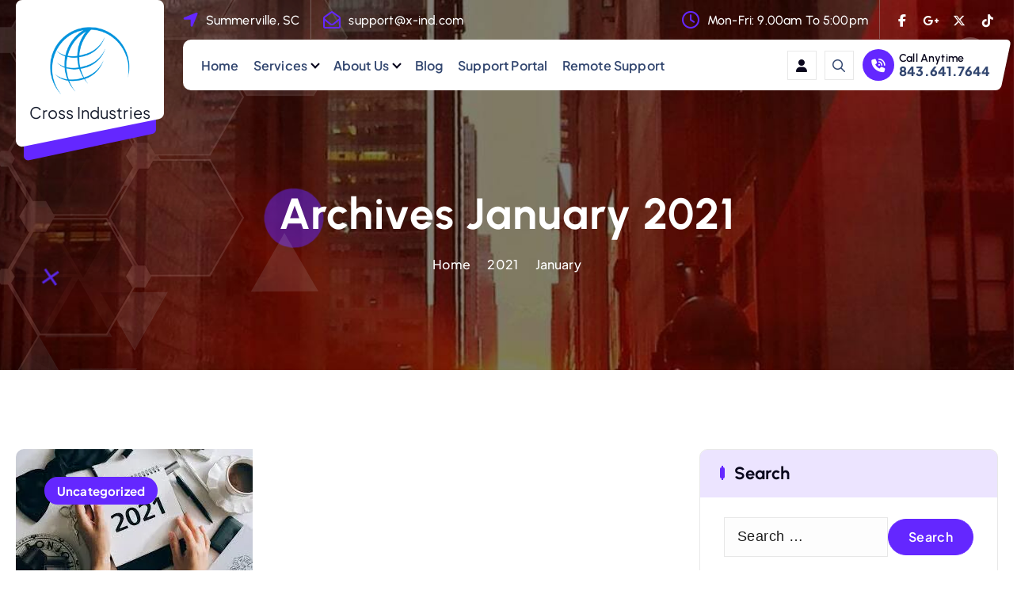

--- FILE ---
content_type: text/html; charset=UTF-8
request_url: https://www.x-ind.com/2021/01/
body_size: 14189
content:
<!DOCTYPE html>
<html lang="en-US">
	<head>
		<meta charset="UTF-8">
		<meta name="viewport" content="width=device-width, initial-scale=1">
		<meta http-equiv="x-ua-compatible" content="ie=edge">
		
		<link rel="profile" href="https://gmpg.org/xfn/11">
		
		<title>January 2021 &#8211; Cross Industries</title>
<meta name='robots' content='max-image-preview:large' />
<link rel='dns-prefetch' href='//secure.gravatar.com' />
<link rel='dns-prefetch' href='//stats.wp.com' />
<link rel='dns-prefetch' href='//v0.wordpress.com' />
<link rel='preconnect' href='//i0.wp.com' />
<link rel='preconnect' href='//c0.wp.com' />
<link rel="alternate" type="application/rss+xml" title="Cross Industries &raquo; Feed" href="https://www.x-ind.com/feed/" />
<link rel="alternate" type="application/rss+xml" title="Cross Industries &raquo; Comments Feed" href="https://www.x-ind.com/comments/feed/" />
<link rel='stylesheet' id='all-css-a066d7572d396d2af05b976e54a117e5' href='https://www.x-ind.com/wp-content/boost-cache/static/68a21fbf4a.min.css' type='text/css' media='all' />
<style id="wp-block-paragraph-inline-css">
.is-small-text{font-size:.875em}.is-regular-text{font-size:1em}.is-large-text{font-size:2.25em}.is-larger-text{font-size:3em}.has-drop-cap:not(:focus):first-letter{float:left;font-size:8.4em;font-style:normal;font-weight:100;line-height:.68;margin:.05em .1em 0 0;text-transform:uppercase}body.rtl .has-drop-cap:not(:focus):first-letter{float:none;margin-left:.1em}p.has-drop-cap.has-background{overflow:hidden}:root :where(p.has-background){padding:1.25em 2.375em}:where(p.has-text-color:not(.has-link-color)) a{color:inherit}p.has-text-align-left[style*="writing-mode:vertical-lr"],p.has-text-align-right[style*="writing-mode:vertical-rl"]{rotate:180deg}
/*# sourceURL=https://www.x-ind.com/wp-includes/blocks/paragraph/style.min.css */
</style>
<style id="global-styles-inline-css">
:root{--wp--preset--aspect-ratio--square: 1;--wp--preset--aspect-ratio--4-3: 4/3;--wp--preset--aspect-ratio--3-4: 3/4;--wp--preset--aspect-ratio--3-2: 3/2;--wp--preset--aspect-ratio--2-3: 2/3;--wp--preset--aspect-ratio--16-9: 16/9;--wp--preset--aspect-ratio--9-16: 9/16;--wp--preset--color--black: #000000;--wp--preset--color--cyan-bluish-gray: #abb8c3;--wp--preset--color--white: #ffffff;--wp--preset--color--pale-pink: #f78da7;--wp--preset--color--vivid-red: #cf2e2e;--wp--preset--color--luminous-vivid-orange: #ff6900;--wp--preset--color--luminous-vivid-amber: #fcb900;--wp--preset--color--light-green-cyan: #7bdcb5;--wp--preset--color--vivid-green-cyan: #00d084;--wp--preset--color--pale-cyan-blue: #8ed1fc;--wp--preset--color--vivid-cyan-blue: #0693e3;--wp--preset--color--vivid-purple: #9b51e0;--wp--preset--gradient--vivid-cyan-blue-to-vivid-purple: linear-gradient(135deg,rgb(6,147,227) 0%,rgb(155,81,224) 100%);--wp--preset--gradient--light-green-cyan-to-vivid-green-cyan: linear-gradient(135deg,rgb(122,220,180) 0%,rgb(0,208,130) 100%);--wp--preset--gradient--luminous-vivid-amber-to-luminous-vivid-orange: linear-gradient(135deg,rgb(252,185,0) 0%,rgb(255,105,0) 100%);--wp--preset--gradient--luminous-vivid-orange-to-vivid-red: linear-gradient(135deg,rgb(255,105,0) 0%,rgb(207,46,46) 100%);--wp--preset--gradient--very-light-gray-to-cyan-bluish-gray: linear-gradient(135deg,rgb(238,238,238) 0%,rgb(169,184,195) 100%);--wp--preset--gradient--cool-to-warm-spectrum: linear-gradient(135deg,rgb(74,234,220) 0%,rgb(151,120,209) 20%,rgb(207,42,186) 40%,rgb(238,44,130) 60%,rgb(251,105,98) 80%,rgb(254,248,76) 100%);--wp--preset--gradient--blush-light-purple: linear-gradient(135deg,rgb(255,206,236) 0%,rgb(152,150,240) 100%);--wp--preset--gradient--blush-bordeaux: linear-gradient(135deg,rgb(254,205,165) 0%,rgb(254,45,45) 50%,rgb(107,0,62) 100%);--wp--preset--gradient--luminous-dusk: linear-gradient(135deg,rgb(255,203,112) 0%,rgb(199,81,192) 50%,rgb(65,88,208) 100%);--wp--preset--gradient--pale-ocean: linear-gradient(135deg,rgb(255,245,203) 0%,rgb(182,227,212) 50%,rgb(51,167,181) 100%);--wp--preset--gradient--electric-grass: linear-gradient(135deg,rgb(202,248,128) 0%,rgb(113,206,126) 100%);--wp--preset--gradient--midnight: linear-gradient(135deg,rgb(2,3,129) 0%,rgb(40,116,252) 100%);--wp--preset--font-size--small: 13px;--wp--preset--font-size--medium: 20px;--wp--preset--font-size--large: 36px;--wp--preset--font-size--x-large: 42px;--wp--preset--spacing--20: 0.44rem;--wp--preset--spacing--30: 0.67rem;--wp--preset--spacing--40: 1rem;--wp--preset--spacing--50: 1.5rem;--wp--preset--spacing--60: 2.25rem;--wp--preset--spacing--70: 3.38rem;--wp--preset--spacing--80: 5.06rem;--wp--preset--shadow--natural: 6px 6px 9px rgba(0, 0, 0, 0.2);--wp--preset--shadow--deep: 12px 12px 50px rgba(0, 0, 0, 0.4);--wp--preset--shadow--sharp: 6px 6px 0px rgba(0, 0, 0, 0.2);--wp--preset--shadow--outlined: 6px 6px 0px -3px rgb(255, 255, 255), 6px 6px rgb(0, 0, 0);--wp--preset--shadow--crisp: 6px 6px 0px rgb(0, 0, 0);}:where(body) { margin: 0; }:where(.is-layout-flex){gap: 0.5em;}:where(.is-layout-grid){gap: 0.5em;}body .is-layout-flex{display: flex;}.is-layout-flex{flex-wrap: wrap;align-items: center;}.is-layout-flex > :is(*, div){margin: 0;}body .is-layout-grid{display: grid;}.is-layout-grid > :is(*, div){margin: 0;}body{padding-top: 0px;padding-right: 0px;padding-bottom: 0px;padding-left: 0px;}a:where(:not(.wp-element-button)){text-decoration: underline;}:root :where(.wp-element-button, .wp-block-button__link){background-color: #32373c;border-width: 0;color: #fff;font-family: inherit;font-size: inherit;font-style: inherit;font-weight: inherit;letter-spacing: inherit;line-height: inherit;padding-top: calc(0.667em + 2px);padding-right: calc(1.333em + 2px);padding-bottom: calc(0.667em + 2px);padding-left: calc(1.333em + 2px);text-decoration: none;text-transform: inherit;}.has-black-color{color: var(--wp--preset--color--black) !important;}.has-cyan-bluish-gray-color{color: var(--wp--preset--color--cyan-bluish-gray) !important;}.has-white-color{color: var(--wp--preset--color--white) !important;}.has-pale-pink-color{color: var(--wp--preset--color--pale-pink) !important;}.has-vivid-red-color{color: var(--wp--preset--color--vivid-red) !important;}.has-luminous-vivid-orange-color{color: var(--wp--preset--color--luminous-vivid-orange) !important;}.has-luminous-vivid-amber-color{color: var(--wp--preset--color--luminous-vivid-amber) !important;}.has-light-green-cyan-color{color: var(--wp--preset--color--light-green-cyan) !important;}.has-vivid-green-cyan-color{color: var(--wp--preset--color--vivid-green-cyan) !important;}.has-pale-cyan-blue-color{color: var(--wp--preset--color--pale-cyan-blue) !important;}.has-vivid-cyan-blue-color{color: var(--wp--preset--color--vivid-cyan-blue) !important;}.has-vivid-purple-color{color: var(--wp--preset--color--vivid-purple) !important;}.has-black-background-color{background-color: var(--wp--preset--color--black) !important;}.has-cyan-bluish-gray-background-color{background-color: var(--wp--preset--color--cyan-bluish-gray) !important;}.has-white-background-color{background-color: var(--wp--preset--color--white) !important;}.has-pale-pink-background-color{background-color: var(--wp--preset--color--pale-pink) !important;}.has-vivid-red-background-color{background-color: var(--wp--preset--color--vivid-red) !important;}.has-luminous-vivid-orange-background-color{background-color: var(--wp--preset--color--luminous-vivid-orange) !important;}.has-luminous-vivid-amber-background-color{background-color: var(--wp--preset--color--luminous-vivid-amber) !important;}.has-light-green-cyan-background-color{background-color: var(--wp--preset--color--light-green-cyan) !important;}.has-vivid-green-cyan-background-color{background-color: var(--wp--preset--color--vivid-green-cyan) !important;}.has-pale-cyan-blue-background-color{background-color: var(--wp--preset--color--pale-cyan-blue) !important;}.has-vivid-cyan-blue-background-color{background-color: var(--wp--preset--color--vivid-cyan-blue) !important;}.has-vivid-purple-background-color{background-color: var(--wp--preset--color--vivid-purple) !important;}.has-black-border-color{border-color: var(--wp--preset--color--black) !important;}.has-cyan-bluish-gray-border-color{border-color: var(--wp--preset--color--cyan-bluish-gray) !important;}.has-white-border-color{border-color: var(--wp--preset--color--white) !important;}.has-pale-pink-border-color{border-color: var(--wp--preset--color--pale-pink) !important;}.has-vivid-red-border-color{border-color: var(--wp--preset--color--vivid-red) !important;}.has-luminous-vivid-orange-border-color{border-color: var(--wp--preset--color--luminous-vivid-orange) !important;}.has-luminous-vivid-amber-border-color{border-color: var(--wp--preset--color--luminous-vivid-amber) !important;}.has-light-green-cyan-border-color{border-color: var(--wp--preset--color--light-green-cyan) !important;}.has-vivid-green-cyan-border-color{border-color: var(--wp--preset--color--vivid-green-cyan) !important;}.has-pale-cyan-blue-border-color{border-color: var(--wp--preset--color--pale-cyan-blue) !important;}.has-vivid-cyan-blue-border-color{border-color: var(--wp--preset--color--vivid-cyan-blue) !important;}.has-vivid-purple-border-color{border-color: var(--wp--preset--color--vivid-purple) !important;}.has-vivid-cyan-blue-to-vivid-purple-gradient-background{background: var(--wp--preset--gradient--vivid-cyan-blue-to-vivid-purple) !important;}.has-light-green-cyan-to-vivid-green-cyan-gradient-background{background: var(--wp--preset--gradient--light-green-cyan-to-vivid-green-cyan) !important;}.has-luminous-vivid-amber-to-luminous-vivid-orange-gradient-background{background: var(--wp--preset--gradient--luminous-vivid-amber-to-luminous-vivid-orange) !important;}.has-luminous-vivid-orange-to-vivid-red-gradient-background{background: var(--wp--preset--gradient--luminous-vivid-orange-to-vivid-red) !important;}.has-very-light-gray-to-cyan-bluish-gray-gradient-background{background: var(--wp--preset--gradient--very-light-gray-to-cyan-bluish-gray) !important;}.has-cool-to-warm-spectrum-gradient-background{background: var(--wp--preset--gradient--cool-to-warm-spectrum) !important;}.has-blush-light-purple-gradient-background{background: var(--wp--preset--gradient--blush-light-purple) !important;}.has-blush-bordeaux-gradient-background{background: var(--wp--preset--gradient--blush-bordeaux) !important;}.has-luminous-dusk-gradient-background{background: var(--wp--preset--gradient--luminous-dusk) !important;}.has-pale-ocean-gradient-background{background: var(--wp--preset--gradient--pale-ocean) !important;}.has-electric-grass-gradient-background{background: var(--wp--preset--gradient--electric-grass) !important;}.has-midnight-gradient-background{background: var(--wp--preset--gradient--midnight) !important;}.has-small-font-size{font-size: var(--wp--preset--font-size--small) !important;}.has-medium-font-size{font-size: var(--wp--preset--font-size--medium) !important;}.has-large-font-size{font-size: var(--wp--preset--font-size--large) !important;}.has-x-large-font-size{font-size: var(--wp--preset--font-size--x-large) !important;}
/*# sourceURL=global-styles-inline-css */
</style>

<style id="corpiva-style-inline-css">
.dt_pagetitle {
						background-color: #0f0d1d;
				}
.site--logo img { max-width: 125px !important;} .site--logo .site-title { font-size: 40px !important;} .site--logo .site-description { font-size: 20px !important;} 	@media (min-width: 992px) {#dt-main {
					max-width:67%;
					flex-basis:67%;
				}
#dt-sidebar {
					max-width:33%;
					flex-basis:33%;
				}}
 body{ 
			font-weight: inherit;
			text-transform: inherit;
			font-style: inherit;
			text-decoration: none;
		}
 h1{ 
				font-weight: 700;
				text-transform: inherit;
				font-style: inherit;
				text-decoration: inherit;
			}
 h2{ 
				font-weight: 700;
				text-transform: inherit;
				font-style: inherit;
				text-decoration: inherit;
			}
 h3{ 
				font-weight: 700;
				text-transform: inherit;
				font-style: inherit;
				text-decoration: inherit;
			}
 h4{ 
				font-weight: 700;
				text-transform: inherit;
				font-style: inherit;
				text-decoration: inherit;
			}
 h5{ 
				font-weight: 700;
				text-transform: inherit;
				font-style: inherit;
				text-decoration: inherit;
			}
 h6{ 
				font-weight: 700;
				text-transform: inherit;
				font-style: inherit;
				text-decoration: inherit;
			}
.dt_footer--one{ 
				    background-color: #0F0D1D;
			}

/*# sourceURL=corpiva-style-inline-css */
</style>
<style id="wp-img-auto-sizes-contain-inline-css">
img:is([sizes=auto i],[sizes^="auto," i]){contain-intrinsic-size:3000px 1500px}
/*# sourceURL=wp-img-auto-sizes-contain-inline-css */
</style>
<style id="wp-emoji-styles-inline-css">

	img.wp-smiley, img.emoji {
		display: inline !important;
		border: none !important;
		box-shadow: none !important;
		height: 1em !important;
		width: 1em !important;
		margin: 0 0.07em !important;
		vertical-align: -0.1em !important;
		background: none !important;
		padding: 0 !important;
	}
/*# sourceURL=wp-emoji-styles-inline-css */
</style>
<style id="classic-theme-styles-inline-css">
/*! This file is auto-generated */
.wp-block-button__link{color:#fff;background-color:#32373c;border-radius:9999px;box-shadow:none;text-decoration:none;padding:calc(.667em + 2px) calc(1.333em + 2px);font-size:1.125em}.wp-block-file__button{background:#32373c;color:#fff;text-decoration:none}
/*# sourceURL=/wp-includes/css/classic-themes.min.css */
</style>
<style id="dominant-color-styles-inline-css">
img[data-dominant-color]:not(.has-transparency) { background-color: var(--dominant-color); }
/*# sourceURL=dominant-color-styles-inline-css */
</style>


<link rel="https://api.w.org/" href="https://www.x-ind.com/wp-json/" /><link rel="EditURI" type="application/rsd+xml" title="RSD" href="https://www.x-ind.com/xmlrpc.php?rsd" />
<meta name="generator" content="auto-sizes 1.7.0">
<meta name="generator" content="dominant-color-images 1.2.0">
<meta name="generator" content="performance-lab 4.0.0; plugins: auto-sizes, dominant-color-images, embed-optimizer, image-prioritizer, speculation-rules, webp-uploads">
<meta name="generator" content="webp-uploads 2.6.0">
	<style>img#wpstats{display:none}</style>
		<meta name="generator" content="speculation-rules 1.6.0">
<meta name="generator" content="Elementor 3.33.0-dev4; features: e_font_icon_svg, additional_custom_breakpoints; settings: css_print_method-external, google_font-enabled, font_display-auto">
<meta name="generator" content="optimization-detective 1.0.0-beta3">
			<style>
				.e-con.e-parent:nth-of-type(n+4):not(.e-lazyloaded):not(.e-no-lazyload),
				.e-con.e-parent:nth-of-type(n+4):not(.e-lazyloaded):not(.e-no-lazyload) * {
					background-image: none !important;
				}
				@media screen and (max-height: 1024px) {
					.e-con.e-parent:nth-of-type(n+3):not(.e-lazyloaded):not(.e-no-lazyload),
					.e-con.e-parent:nth-of-type(n+3):not(.e-lazyloaded):not(.e-no-lazyload) * {
						background-image: none !important;
					}
				}
				@media screen and (max-height: 640px) {
					.e-con.e-parent:nth-of-type(n+2):not(.e-lazyloaded):not(.e-no-lazyload),
					.e-con.e-parent:nth-of-type(n+2):not(.e-lazyloaded):not(.e-no-lazyload) * {
						background-image: none !important;
					}
				}
			</style>
			<meta name="generator" content="embed-optimizer 1.0.0-beta2">
<meta name="generator" content="image-prioritizer 1.0.0-beta2">
	<style type="text/css">
			body header .site-title,
		body header .site-description {
			color: #161C2D;
		}
		</style>
	
<!-- Jetpack Open Graph Tags -->
<meta property="og:type" content="website" />
<meta property="og:title" content="January 2021 &#8211; Cross Industries" />
<meta property="og:site_name" content="Cross Industries" />
<meta property="og:image" content="https://i0.wp.com/www.x-ind.com/wp-content/uploads/2017/08/logo4.png?fit=400%2C300&#038;ssl=1" />
<meta property="og:image:width" content="400" />
<meta property="og:image:height" content="300" />
<meta property="og:image:alt" content="" />
<meta property="og:locale" content="en_US" />

<!-- End Jetpack Open Graph Tags -->
<link rel="icon" href="https://i0.wp.com/www.x-ind.com/wp-content/uploads/2018/08/cropped-cropped-logo_10.png?fit=32%2C32&#038;ssl=1" sizes="32x32" />
<link rel="icon" href="https://i0.wp.com/www.x-ind.com/wp-content/uploads/2018/08/cropped-cropped-logo_10.png?fit=192%2C192&#038;ssl=1" sizes="192x192" />
<link rel="apple-touch-icon" href="https://i0.wp.com/www.x-ind.com/wp-content/uploads/2018/08/cropped-cropped-logo_10.png?fit=180%2C180&#038;ssl=1" />
<meta name="msapplication-TileImage" content="https://i0.wp.com/www.x-ind.com/wp-content/uploads/2018/08/cropped-cropped-logo_10.png?fit=270%2C270&#038;ssl=1" />
	</head>
<body data-rsssl=1 class="archive date wp-custom-logo wp-theme-corpiva wp-child-theme-corvita menu__active-one btn--effect-two section-title-two hfeed elementor-beta elementor-default elementor-kit-2585">

	<div id="page" class="site">
		<a class="skip-link screen-reader-text" href="#content">Skip to content</a>
	
			<div id="dt_preloader" class="dt_preloader">
			<button type="button" class="dt_preloader-close site--close"></button>
			<div class="dt_preloader-animation">
				<div class="dt_preloader-spinner"></div>
				<div class="dt_preloader-text">
					<span class="splitted" data-char=C>C</span><span class="splitted" data-char=r>r</span><span class="splitted" data-char=o>o</span><span class="splitted" data-char=s>s</span><span class="splitted" data-char=s>s</span><span class="splitted" data-char= > </span><span class="splitted" data-char=I>I</span><span class="splitted" data-char=n>n</span><span class="splitted" data-char=d>d</span><span class="splitted" data-char=u>u</span><span class="splitted" data-char=s>s</span><span class="splitted" data-char=t>t</span><span class="splitted" data-char=r>r</span><span class="splitted" data-char=i>i</span><span class="splitted" data-char=e>e</span><span class="splitted" data-char=s>s</span>				</div>
				<p class="text-center">Loading</p>
			</div>
			<div class="loader">
				<div class="dt-row">
					<div class="dt-col-3 loader-section section-left">
						<div class="bg"></div>
					</div>
					<div class="dt-col-3 loader-section section-left">
						<div class="bg"></div>
					</div>
					<div class="dt-col-3 loader-section section-right">
						<div class="bg"></div>
					</div>
					<div class="dt-col-3 loader-section section-right">
						<div class="bg"></div>
					</div>
				</div>
			</div>
		</div>
		
<header id="dt_header" class="dt_header header--two">
	<div class="dt_header-inner">
		
		<div class="dt_header-navwrapper">
			<div class="dt_header-navwrapperinner">
				<!--=== / Start: DT_Navbar / === -->
				<div class="dt_navbar dt-d-none dt-d-lg-block">
					<div class="dt_navbar-wrapper is--sticky">
						<div class="dt-container">
							<div class="dt-row">
								<div class="dt-col-2 dt-mt-auto">
									<div class="site--logo">
										<div class="site--logo-inner">
											<a href="https://www.x-ind.com/" class="custom-logo-link" rel="home"><img data-od-unknown-tag data-od-xpath="/HTML/BODY/DIV[@id=&apos;page&apos;]/*[3][self::HEADER]/*[1][self::DIV]/*[1][self::DIV]/*[1][self::DIV]/*[1][self::DIV]/*[1][self::DIV]/*[1][self::DIV]/*[1][self::DIV]/*[1][self::DIV]/*[1][self::DIV]/*[1][self::DIV]/*[1][self::A]/*[1][self::IMG]" fetchpriority="high" width="400" height="300" src="https://i0.wp.com/www.x-ind.com/wp-content/uploads/2017/08/logo4.png?fit=400%2C300&amp;ssl=1" class="custom-logo" alt="Cross Industries" decoding="async" srcset="https://i0.wp.com/www.x-ind.com/wp-content/uploads/2017/08/logo4.png?w=400&amp;ssl=1 400w, https://i0.wp.com/www.x-ind.com/wp-content/uploads/2017/08/logo4.png?resize=300%2C225&amp;ssl=1 300w" sizes="(max-width: 400px) 100vw, 400px" data-attachment-id="196" data-permalink="https://www.x-ind.com/logo4/" data-orig-file="https://i0.wp.com/www.x-ind.com/wp-content/uploads/2017/08/logo4.png?fit=400%2C300&amp;ssl=1" data-orig-size="400,300" data-comments-opened="1" data-image-meta="{&quot;aperture&quot;:&quot;0&quot;,&quot;credit&quot;:&quot;&quot;,&quot;camera&quot;:&quot;&quot;,&quot;caption&quot;:&quot;&quot;,&quot;created_timestamp&quot;:&quot;0&quot;,&quot;copyright&quot;:&quot;&quot;,&quot;focal_length&quot;:&quot;0&quot;,&quot;iso&quot;:&quot;0&quot;,&quot;shutter_speed&quot;:&quot;0&quot;,&quot;title&quot;:&quot;&quot;,&quot;orientation&quot;:&quot;0&quot;}" data-image-title="logo4" data-image-description="" data-image-caption="" data-medium-file="https://i0.wp.com/www.x-ind.com/wp-content/uploads/2017/08/logo4.png?fit=300%2C225&amp;ssl=1" data-large-file="https://i0.wp.com/www.x-ind.com/wp-content/uploads/2017/08/logo4.png?fit=400%2C300&amp;ssl=1" /></a>						<p class="site-description">Cross Industries</p>
												</div>
										<div class="logo-shape-outer">
											<div class="logo-shape">
												<svg class="logo-shape1" width="215" height="214" viewBox="0 0 215 214" fill="none" xmlns="http://www.w3.org/2000/svg">
													<path d="M10.8494 212.816C5.24167 213.955 0 209.66 0 203.928V9.07002C0 4.06079 4.053 0 9.05263 0H205.947C210.947 0 215 4.06079 215 9.07002V163.978C215 168.294 211.965 172.011 207.744 172.867L10.8494 212.816Z" fill="currentColor"/>
												</svg>
												<svg class="logo-shape2" width="167" height="164" viewBox="0 0 167 164" fill="none" xmlns="http://www.w3.org/2000/svg">
													<path d="M6.80703 163.689C3.29955 164.437 0 161.73 0 158.105V5.70552C0 2.55444 2.52597 0 5.64189 0H161.358C164.474 0 167 2.55444 167 5.70552V124.868C167 127.566 165.133 129.894 162.524 130.45L6.80703 163.689Z" fill="currentColor"/>
												</svg>
											</div>
										</div>
									</div>
								</div>
								<div class="dt-col-10">
									<div class="dt_header-topbar dt-d-lg-block dt-d-none">
											<div class="dt_header-widget">
		<div class="dt-container">
			<div class="dt-row">
				<div class="dt-col-lg-5 dt-col-12">
					<div class="widget--left dt-text-lg-left">
								<aside class="widget widget_contact address">
			<div class="contact__list">
									<i class="fas fa-location-arrow" aria-hidden="true"></i>    
				  
									<div class="contact__body">
													<h6 class="title">Summerville, SC</h6>
											</div>
							</div>
		</aside>
									<aside class="widget widget_contact email">
			<div class="contact__list">
									<i class="far fa-envelope-open" aria-hidden="true"></i>  
								
									<div class="contact__body">
													<h6 class="title"><a href="/cdn-cgi/l/email-protection#55262025253a2721152d783c3b317b363a38"><span class="__cf_email__" data-cfemail="daa9afaaaab5a8ae9aa2f7b3b4bef4b9b5b7">[email&#160;protected]</span></a></h6>
											</div>
							</div>
		</aside>
						</div>
				</div>
				<div class="dt-col-lg-7 dt-col-12">
					<div class="widget--right dt-text-lg-right">
								<aside class="widget widget_contact time">
			<div class="contact__list">
									<i class="far fa-clock" aria-hidden="true"></i>    
				  
									<div class="contact__body">
													<h6 class="title">Mon-Fri: 9.00am To 5:00pm</h6>
											</div>
							</div>
		</aside>
									<aside class="widget widget_social">
			<ul>
									<li><a href="#"><i class="fab fa-facebook-f"></i></a></li>
									<li><a href="#"><i class="fab fa-google-plus-g"></i></a></li>
									<li><a href="#"><i class="fab fa-x-twitter"></i></a></li>
									<li><a href="#"><i class="fab fa-tiktok"></i></a></li>
							</ul>
		</aside>
						</div>
				</div>
			</div>
		</div>
	</div>
										</div>
									<div class="dt_navbar-menu">
										<nav class="dt_navbar-nav">
											<ul id="menu-main" class="dt_navbar-mainmenu"><li itemscope="itemscope" itemtype="https://www.schema.org/SiteNavigationElement" id="menu-item-2600" class="menu-item menu-item-type-post_type menu-item-object-page menu-item-2600 menu-item"><a title="Home" href="https://www.x-ind.com/high-tech/" class="nav-link">Home</a></li>
<li itemscope="itemscope" itemtype="https://www.schema.org/SiteNavigationElement" id="menu-item-42" class="menu-item menu-item-type-post_type menu-item-object-page menu-item-has-children dropdown menu-item-42 menu-item"><a title="Services" href="https://www.x-ind.com/services/" class="nav-link">Services</a>
<span class='dt_mobilenav-dropdown-toggle'><button type='button' class='fa fa-angle-right' aria-label='Mobile Dropdown Toggle'></button></span><ul class="dropdown-menu"  role="menu">
	<li itemscope="itemscope" itemtype="https://www.schema.org/SiteNavigationElement" id="menu-item-3164" class="menu-item menu-item-type-post_type menu-item-object-page menu-item-3164 menu-item"><a title="IT Services" href="https://www.x-ind.com/it-services/" class="dropdown-item">IT Services</a></li>
	<li itemscope="itemscope" itemtype="https://www.schema.org/SiteNavigationElement" id="menu-item-46" class="menu-item menu-item-type-post_type menu-item-object-page menu-item-has-children dropdown menu-item-46 menu-item"><a title="Backup &#038; Data Recovery" href="https://www.x-ind.com/services/backup-data-recovery/" class="dropdown-item">Backup &#038; Data Recovery</a>
	<span class='dt_mobilenav-dropdown-toggle'><button type='button' class='fa fa-angle-right' aria-label='Mobile Dropdown Toggle'></button></span><ul class="dropdown-menu" aria-labelledby="dt_mobilenav-dropdown-toggle&#039;&gt;&lt;button type=&#039;button&#039; class=&#039;fa fa-angle-right&#039; aria-label=&#039;Mobile Dropdown Toggle&#039;&gt;&lt;/button&gt;&lt;/span&gt;&lt;ul class=" role="menu">
		<li itemscope="itemscope" itemtype="https://www.schema.org/SiteNavigationElement" id="menu-item-4197" class="menu-item menu-item-type-post_type menu-item-object-page menu-item-4197 menu-item"><a title="How Veeam can help your backups" href="https://www.x-ind.com/how-veeam-can-help-your-backups/" class="dropdown-item">How Veeam can help your backups</a></li>
	</ul>
</li>
	<li itemscope="itemscope" itemtype="https://www.schema.org/SiteNavigationElement" id="menu-item-53" class="menu-item menu-item-type-post_type menu-item-object-page menu-item-53 menu-item"><a title="Networking" href="https://www.x-ind.com/services/networking/" class="dropdown-item">Networking</a></li>
	<li itemscope="itemscope" itemtype="https://www.schema.org/SiteNavigationElement" id="menu-item-75" class="menu-item menu-item-type-post_type menu-item-object-page menu-item-75 menu-item"><a title="Telephony" href="https://www.x-ind.com/services/telephony/" class="dropdown-item">Telephony</a></li>
	<li itemscope="itemscope" itemtype="https://www.schema.org/SiteNavigationElement" id="menu-item-3275" class="menu-item menu-item-type-custom menu-item-object-custom menu-item-3275 menu-item"><a title="Purchase Paxton Keyfobs" href="https://my.freshbooks.com/#/checkout/53ac433f9e7e43ca837fda5ba04359b5" class="dropdown-item">Purchase Paxton Keyfobs</a></li>
</ul>
</li>
<li itemscope="itemscope" itemtype="https://www.schema.org/SiteNavigationElement" id="menu-item-43" class="menu-item menu-item-type-post_type menu-item-object-page menu-item-has-children dropdown menu-item-43 menu-item"><a title="About Us" href="https://www.x-ind.com/about-us/" class="nav-link">About Us</a>
<span class='dt_mobilenav-dropdown-toggle'><button type='button' class='fa fa-angle-right' aria-label='Mobile Dropdown Toggle'></button></span><ul class="dropdown-menu" aria-labelledby="dt_mobilenav-dropdown-toggle&#039;&gt;&lt;button type=&#039;button&#039; class=&#039;fa fa-angle-right&#039; aria-label=&#039;Mobile Dropdown Toggle&#039;&gt;&lt;/button&gt;&lt;/span&gt;&lt;ul class=" role="menu">
	<li itemscope="itemscope" itemtype="https://www.schema.org/SiteNavigationElement" id="menu-item-41" class="menu-item menu-item-type-post_type menu-item-object-page menu-item-41 menu-item"><a title="Contact Us" href="https://www.x-ind.com/contact-us/" class="dropdown-item">Contact Us</a></li>
	<li itemscope="itemscope" itemtype="https://www.schema.org/SiteNavigationElement" id="menu-item-2675" class="menu-item menu-item-type-post_type menu-item-object-page menu-item-2675 menu-item"><a title="Recommended Technology Platform" href="https://www.x-ind.com/about/recommended-technology-platform/" class="dropdown-item">Recommended Technology Platform</a></li>
	<li itemscope="itemscope" itemtype="https://www.schema.org/SiteNavigationElement" id="menu-item-2678" class="menu-item menu-item-type-post_type menu-item-object-page menu-item-2678 menu-item"><a title="General Terms and Conditions" href="https://www.x-ind.com/general-terms-and-conditions/" class="dropdown-item">General Terms and Conditions</a></li>
</ul>
</li>
<li itemscope="itemscope" itemtype="https://www.schema.org/SiteNavigationElement" id="menu-item-134" class="menu-item menu-item-type-post_type menu-item-object-page menu-item-134 menu-item"><a title="Blog" href="https://www.x-ind.com/blog/" class="nav-link">Blog</a></li>
<li itemscope="itemscope" itemtype="https://www.schema.org/SiteNavigationElement" id="menu-item-2708" class="menu-item menu-item-type-custom menu-item-object-custom menu-item-2708 menu-item"><a title="Support Portal" href="https://crossindustries.rmmservice.com" class="nav-link">Support Portal</a></li>
<li itemscope="itemscope" itemtype="https://www.schema.org/SiteNavigationElement" id="menu-item-2752" class="menu-item menu-item-type-custom menu-item-object-custom menu-item-2752 menu-item"><a title="Remote Support" href="http://help.crossindustries.llc/" class="nav-link">Remote Support</a></li>
</ul>										</nav>
										<div class="dt_navbar-right">
											<ul class="dt_navbar-list-right">
															<li class="dt_navbar-user-item">
									<a href="https://www.x-ind.com/wp-login.php?redirect_to=https%3A%2F%2Fwww.x-ind.com" class="dt_user_btn"><i class="fas fa-user"></i></a>
							</li>
																										<li class="dt_navbar-search-item">
	<button type="button" class="dt_navbar-search-toggle"><i class="far fa-magnifying-glass" aria-hidden="true"></i></button>
	<div class="dt_search search--header">
		<form method="get" class="dt_search-form" action="https://www.x-ind.com/" aria-label="search again">
			<label for="dt_search-form-1">
								<span class="screen-reader-text">Search for:</span>
				<input type="search" id="dt_search-form-1" class="dt_search-field" placeholder="search Here" value="" name="s" />
			</label>
			<button type="submit" class="dt_search-submit search-submit"><i class="far fa-magnifying-glass" aria-hidden="true"></i></button>
		</form>
		<button type="button" class="dt_search-close"><i class="far fa-arrow-up" aria-hidden="true"></i></button>
	</div>
</li>
																									<li class="dt_navbar-info-contact">
		<aside class="widget widget_contact">
			<div class="contact__list">
									<i class="fas fa-phone-volume" aria-hidden="true"></i>
					
				<div class="contact__body one">
											<h6 class="title">Call Anytime</h6>
																<p class="description">843.641.7644</p>
									</div>
			</div>
		</aside>
	</li>
											</ul>
										</div>
									</div>
								</div>
							</div>
						</div>
					</div>
				</div>
				<!--=== / End: DT_Navbar / === -->
				<!--=== / Start: DT_Mobile Menu / === -->
				<div class="dt_mobilenav dt-d-lg-none is--sticky">
					<div class="dt_mobilenav-topbar">
						<button type="button" class="dt_mobilenav-topbar-toggle"><i class="fas fa-angle-double-down" aria-hidden="true"></i></button>
						<div class="dt_mobilenav-topbar-content">
							<div class="dt-container">
								<div class="dt-row">
									<div class="dt-col-12">
											<div class="dt_header-widget">
		<div class="dt-container">
			<div class="dt-row">
				<div class="dt-col-lg-5 dt-col-12">
					<div class="widget--left dt-text-lg-left">
								<aside class="widget widget_contact address">
			<div class="contact__list">
									<i class="fas fa-location-arrow" aria-hidden="true"></i>    
				  
									<div class="contact__body">
													<h6 class="title">Summerville, SC</h6>
											</div>
							</div>
		</aside>
									<aside class="widget widget_contact email">
			<div class="contact__list">
									<i class="far fa-envelope-open" aria-hidden="true"></i>  
								
									<div class="contact__body">
													<h6 class="title"><a href="/cdn-cgi/l/email-protection#2a595f5a5a45585e6a520743444e04494547"><span class="__cf_email__" data-cfemail="0c7f797c7c637e784c7421656268226f6361">[email&#160;protected]</span></a></h6>
											</div>
							</div>
		</aside>
						</div>
				</div>
				<div class="dt-col-lg-7 dt-col-12">
					<div class="widget--right dt-text-lg-right">
								<aside class="widget widget_contact time">
			<div class="contact__list">
									<i class="far fa-clock" aria-hidden="true"></i>    
				  
									<div class="contact__body">
													<h6 class="title">Mon-Fri: 9.00am To 5:00pm</h6>
											</div>
							</div>
		</aside>
									<aside class="widget widget_social">
			<ul>
									<li><a href="#"><i class="fab fa-facebook-f"></i></a></li>
									<li><a href="#"><i class="fab fa-google-plus-g"></i></a></li>
									<li><a href="#"><i class="fab fa-x-twitter"></i></a></li>
									<li><a href="#"><i class="fab fa-tiktok"></i></a></li>
							</ul>
		</aside>
						</div>
				</div>
			</div>
		</div>
	</div>
										</div>
								</div>
							</div>
						</div>
					</div>
					<div class="dt-container">
						<div class="dt-row">
							<div class="dt-col-12">
								<div class="dt_mobilenav-menu">
									<div class="dt_mobilenav-logo">
										<div class="site--logo">
											<a href="https://www.x-ind.com/" class="custom-logo-link" rel="home"><img data-od-unknown-tag data-od-xpath="/HTML/BODY/DIV[@id=&apos;page&apos;]/*[3][self::HEADER]/*[1][self::DIV]/*[1][self::DIV]/*[1][self::DIV]/*[2][self::DIV]/*[2][self::DIV]/*[1][self::DIV]/*[1][self::DIV]/*[1][self::DIV]/*[1][self::DIV]/*[1][self::DIV]/*[1][self::A]/*[1][self::IMG]" fetchpriority="high" width="400" height="300" src="https://i0.wp.com/www.x-ind.com/wp-content/uploads/2017/08/logo4.png?fit=400%2C300&amp;ssl=1" class="custom-logo" alt="Cross Industries" decoding="async" srcset="https://i0.wp.com/www.x-ind.com/wp-content/uploads/2017/08/logo4.png?w=400&amp;ssl=1 400w, https://i0.wp.com/www.x-ind.com/wp-content/uploads/2017/08/logo4.png?resize=300%2C225&amp;ssl=1 300w" sizes="(max-width: 400px) 100vw, 400px" data-attachment-id="196" data-permalink="https://www.x-ind.com/logo4/" data-orig-file="https://i0.wp.com/www.x-ind.com/wp-content/uploads/2017/08/logo4.png?fit=400%2C300&amp;ssl=1" data-orig-size="400,300" data-comments-opened="1" data-image-meta="{&quot;aperture&quot;:&quot;0&quot;,&quot;credit&quot;:&quot;&quot;,&quot;camera&quot;:&quot;&quot;,&quot;caption&quot;:&quot;&quot;,&quot;created_timestamp&quot;:&quot;0&quot;,&quot;copyright&quot;:&quot;&quot;,&quot;focal_length&quot;:&quot;0&quot;,&quot;iso&quot;:&quot;0&quot;,&quot;shutter_speed&quot;:&quot;0&quot;,&quot;title&quot;:&quot;&quot;,&quot;orientation&quot;:&quot;0&quot;}" data-image-title="logo4" data-image-description="" data-image-caption="" data-medium-file="https://i0.wp.com/www.x-ind.com/wp-content/uploads/2017/08/logo4.png?fit=300%2C225&amp;ssl=1" data-large-file="https://i0.wp.com/www.x-ind.com/wp-content/uploads/2017/08/logo4.png?fit=400%2C300&amp;ssl=1" /></a>						<p class="site-description">Cross Industries</p>
												</div>
									</div>
									<div class="dt_mobilenav-toggles">
										<div class="dt_mobilenav-right">
											<ul class="dt_navbar-list-right">           
												<li class="dt_navbar-search-item">
	<button type="button" class="dt_navbar-search-toggle"><i class="far fa-magnifying-glass" aria-hidden="true"></i></button>
	<div class="dt_search search--header">
		<form method="get" class="dt_search-form" action="https://www.x-ind.com/" aria-label="search again">
			<label for="dt_search-form-1">
								<span class="screen-reader-text">Search for:</span>
				<input type="search" id="dt_search-form-1" class="dt_search-field" placeholder="search Here" value="" name="s" />
			</label>
			<button type="submit" class="dt_search-submit search-submit"><i class="far fa-magnifying-glass" aria-hidden="true"></i></button>
		</form>
		<button type="button" class="dt_search-close"><i class="far fa-arrow-up" aria-hidden="true"></i></button>
	</div>
</li>
																							</ul>
										</div>
										<div class="dt_mobilenav-mainmenu">
											<button type="button" class="hamburger dt_mobilenav-mainmenu-toggle">
												<span></span>
												<span></span>
												<span></span>
											</button>
											<nav class="dt_mobilenav-mainmenu-content">
												<div class="dt_header-closemenu off--layer"></div>
												<div class="dt_mobilenav-mainmenu-inner">
													<button type="button" class="dt_header-closemenu site--close"></button>
													<ul id="menu-main-1" class="dt_navbar-mainmenu"><li itemscope="itemscope" itemtype="https://www.schema.org/SiteNavigationElement" class="menu-item menu-item-type-post_type menu-item-object-page menu-item-2600 menu-item"><a title="Home" href="https://www.x-ind.com/high-tech/" class="nav-link">Home</a></li>
<li itemscope="itemscope" itemtype="https://www.schema.org/SiteNavigationElement" class="menu-item menu-item-type-post_type menu-item-object-page menu-item-has-children dropdown menu-item-42 menu-item"><a title="Services" href="https://www.x-ind.com/services/" class="nav-link">Services</a>
<span class='dt_mobilenav-dropdown-toggle'><button type='button' class='fa fa-angle-right' aria-label='Mobile Dropdown Toggle'></button></span><ul class="dropdown-menu"  role="menu">
	<li itemscope="itemscope" itemtype="https://www.schema.org/SiteNavigationElement" class="menu-item menu-item-type-post_type menu-item-object-page menu-item-3164 menu-item"><a title="IT Services" href="https://www.x-ind.com/it-services/" class="dropdown-item">IT Services</a></li>
	<li itemscope="itemscope" itemtype="https://www.schema.org/SiteNavigationElement" class="menu-item menu-item-type-post_type menu-item-object-page menu-item-has-children dropdown menu-item-46 menu-item"><a title="Backup &#038; Data Recovery" href="https://www.x-ind.com/services/backup-data-recovery/" class="dropdown-item">Backup &#038; Data Recovery</a>
	<span class='dt_mobilenav-dropdown-toggle'><button type='button' class='fa fa-angle-right' aria-label='Mobile Dropdown Toggle'></button></span><ul class="dropdown-menu" aria-labelledby="dt_mobilenav-dropdown-toggle&#039;&gt;&lt;button type=&#039;button&#039; class=&#039;fa fa-angle-right&#039; aria-label=&#039;Mobile Dropdown Toggle&#039;&gt;&lt;/button&gt;&lt;/span&gt;&lt;ul class=" role="menu">
		<li itemscope="itemscope" itemtype="https://www.schema.org/SiteNavigationElement" class="menu-item menu-item-type-post_type menu-item-object-page menu-item-4197 menu-item"><a title="How Veeam can help your backups" href="https://www.x-ind.com/how-veeam-can-help-your-backups/" class="dropdown-item">How Veeam can help your backups</a></li>
	</ul>
</li>
	<li itemscope="itemscope" itemtype="https://www.schema.org/SiteNavigationElement" class="menu-item menu-item-type-post_type menu-item-object-page menu-item-53 menu-item"><a title="Networking" href="https://www.x-ind.com/services/networking/" class="dropdown-item">Networking</a></li>
	<li itemscope="itemscope" itemtype="https://www.schema.org/SiteNavigationElement" class="menu-item menu-item-type-post_type menu-item-object-page menu-item-75 menu-item"><a title="Telephony" href="https://www.x-ind.com/services/telephony/" class="dropdown-item">Telephony</a></li>
	<li itemscope="itemscope" itemtype="https://www.schema.org/SiteNavigationElement" class="menu-item menu-item-type-custom menu-item-object-custom menu-item-3275 menu-item"><a title="Purchase Paxton Keyfobs" href="https://my.freshbooks.com/#/checkout/53ac433f9e7e43ca837fda5ba04359b5" class="dropdown-item">Purchase Paxton Keyfobs</a></li>
</ul>
</li>
<li itemscope="itemscope" itemtype="https://www.schema.org/SiteNavigationElement" class="menu-item menu-item-type-post_type menu-item-object-page menu-item-has-children dropdown menu-item-43 menu-item"><a title="About Us" href="https://www.x-ind.com/about-us/" class="nav-link">About Us</a>
<span class='dt_mobilenav-dropdown-toggle'><button type='button' class='fa fa-angle-right' aria-label='Mobile Dropdown Toggle'></button></span><ul class="dropdown-menu" aria-labelledby="dt_mobilenav-dropdown-toggle&#039;&gt;&lt;button type=&#039;button&#039; class=&#039;fa fa-angle-right&#039; aria-label=&#039;Mobile Dropdown Toggle&#039;&gt;&lt;/button&gt;&lt;/span&gt;&lt;ul class=" role="menu">
	<li itemscope="itemscope" itemtype="https://www.schema.org/SiteNavigationElement" class="menu-item menu-item-type-post_type menu-item-object-page menu-item-41 menu-item"><a title="Contact Us" href="https://www.x-ind.com/contact-us/" class="dropdown-item">Contact Us</a></li>
	<li itemscope="itemscope" itemtype="https://www.schema.org/SiteNavigationElement" class="menu-item menu-item-type-post_type menu-item-object-page menu-item-2675 menu-item"><a title="Recommended Technology Platform" href="https://www.x-ind.com/about/recommended-technology-platform/" class="dropdown-item">Recommended Technology Platform</a></li>
	<li itemscope="itemscope" itemtype="https://www.schema.org/SiteNavigationElement" class="menu-item menu-item-type-post_type menu-item-object-page menu-item-2678 menu-item"><a title="General Terms and Conditions" href="https://www.x-ind.com/general-terms-and-conditions/" class="dropdown-item">General Terms and Conditions</a></li>
</ul>
</li>
<li itemscope="itemscope" itemtype="https://www.schema.org/SiteNavigationElement" class="menu-item menu-item-type-post_type menu-item-object-page menu-item-134 menu-item"><a title="Blog" href="https://www.x-ind.com/blog/" class="nav-link">Blog</a></li>
<li itemscope="itemscope" itemtype="https://www.schema.org/SiteNavigationElement" class="menu-item menu-item-type-custom menu-item-object-custom menu-item-2708 menu-item"><a title="Support Portal" href="https://crossindustries.rmmservice.com" class="nav-link">Support Portal</a></li>
<li itemscope="itemscope" itemtype="https://www.schema.org/SiteNavigationElement" class="menu-item menu-item-type-custom menu-item-object-custom menu-item-2752 menu-item"><a title="Remote Support" href="http://help.crossindustries.llc/" class="nav-link">Remote Support</a></li>
</ul>												</div>
											</nav>
										</div>
									</div>
								</div>
							</div>
						</div>
					</div>
				</div>
				<!--=== / End: DT_Mobile Menu / === -->
			</div>
		</div>
	</div>
</header><section data-od-xpath="/HTML/BODY/DIV[@id=&apos;page&apos;]/*[4][self::SECTION]" id="dt_pagetitle" class="dt_pagetitle dt-text-center" style="background-image: url(https://www.x-ind.com/wp-content/themes/corpiva/assets/images/pagetitle.jpg);">
	<div class="dt-container">
		<div class="dt_pagetitle_content">  
							<div class="title">
					<h1>Archives January 2021</h1>				</div>
				<ul class="dt_pagetitle_breadcrumb">
					<li class="breadcrumb-item"><a href="https://www.x-ind.com">Home</a></li><li class="breadcrumb-item active"><a href="https://www.x-ind.com/2021/">2021</a><li class="breadcrumb-item active"><a href="https://www.x-ind.com:443/2021/01/">January</a></li>				</ul>
					</div>
	</div>
	<div class="patterns-layer pattern_1"></div>
	<div class="patterns-layer pattern_2"></div>
</section>
		
	<div id="content" class="site-content">
	<section class="dt_posts dt-py-default">
	<div class="dt-container">
		<div class="dt-row dt-g-5">
				
				<div id="dt-main" class="dt-col-lg-8 dt-col-md-12 dt-col-12 wow fadeInUp">
				
															<div class="dt-col-lg-12 dt-mb-4 wow fadeInUp animated" data-wow-delay="100ms" data-wow-duration="1500ms">
							<article id="post-2563" class="dt_post_item dt_posts--one post-2563 post type-post status-publish format-standard has-post-thumbnail hentry category-uncategorized">
			<div class="image">
			<img data-od-unknown-tag data-od-xpath="/HTML/BODY/DIV[@id=&apos;page&apos;]/*[4][self::SECTION]/*[2][self::DIV]/*[1][self::SECTION]/*[1][self::DIV]/*[1][self::DIV]/*[1][self::DIV]/*[1][self::DIV]/*[1][self::ARTICLE]/*[1][self::DIV]/*[1][self::IMG]" width="299" height="168" src="https://www.x-ind.com/wp-content/uploads/2021/01/2021_notepad.jpg" class="attachment-post-thumbnail size-post-thumbnail wp-post-image" alt="" decoding="async" srcset="https://i0.wp.com/www.x-ind.com/wp-content/uploads/2021/01/2021_notepad.jpg?w=299&amp;ssl=1 299w, https://i0.wp.com/www.x-ind.com/wp-content/uploads/2021/01/2021_notepad.jpg?resize=107%2C60&amp;ssl=1 107w" sizes="(max-width: 299px) 100vw, 299px" data-attachment-id="2564" data-permalink="https://www.x-ind.com/2021/01/04/new-year-how-is-it-going/2021_notepad/" data-orig-file="https://i0.wp.com/www.x-ind.com/wp-content/uploads/2021/01/2021_notepad.jpg?fit=299%2C168&amp;ssl=1" data-orig-size="299,168" data-comments-opened="1" data-image-meta="{&quot;aperture&quot;:&quot;0&quot;,&quot;credit&quot;:&quot;&quot;,&quot;camera&quot;:&quot;&quot;,&quot;caption&quot;:&quot;&quot;,&quot;created_timestamp&quot;:&quot;0&quot;,&quot;copyright&quot;:&quot;&quot;,&quot;focal_length&quot;:&quot;0&quot;,&quot;iso&quot;:&quot;0&quot;,&quot;shutter_speed&quot;:&quot;0&quot;,&quot;title&quot;:&quot;&quot;,&quot;orientation&quot;:&quot;0&quot;}" data-image-title="2021_notepad" data-image-description="" data-image-caption="" data-medium-file="https://i0.wp.com/www.x-ind.com/wp-content/uploads/2021/01/2021_notepad.jpg?fit=299%2C168&amp;ssl=1" data-large-file="https://i0.wp.com/www.x-ind.com/wp-content/uploads/2021/01/2021_notepad.jpg?fit=299%2C168&amp;ssl=1" />			<a href="https://www.x-ind.com/2021/01/04/new-year-how-is-it-going/"></a>
		</div>
		<div class="inner">
					<div class="catetag">
				<a href="https://www.x-ind.com/2021/01/04/new-year-how-is-it-going/" rel="category tag"><a href="https://www.x-ind.com/category/uncategorized/" rel="category tag">Uncategorized</a></a>
			</div>
			
		<div class="meta">
			<ul>   
									<li>
						<div class="date">
							<i class="far fa-calendar" aria-hidden="true"></i> 
							Jan, Mon, 2021						</div>
					</li>
					
				
									<li>
						<div class="author">                                                    
							<i class="far fa-user" aria-hidden="true"></i>
							<a href="https://www.x-ind.com/author/s-marvin/"><span>admin</span></a>
						</div>
					</li>
					
				
					
				
					
				
								
							</ul>
		</div>
		<h5 class="title"><a href="https://www.x-ind.com/2021/01/04/new-year-how-is-it-going/" rel="bookmark">New Year, how is it going?</a></h5> 
		
		<div class="content">
			<p>It&#8217;s a new year. A time to start with a good footing for your future and the future of your business. How are you going to handle it? Maybe give&hellip;</p>
	<a href="https://www.x-ind.com/2021/01/04/new-year-how-is-it-going/" class="more-link">Read more</a>
		</div>
	</div>
</article>						</div>
											<div class="dt-col-lg-12 dt-mb-4 wow fadeInUp animated" data-wow-delay="100ms" data-wow-duration="1500ms">
							<article id="post-2560" class="dt_post_item dt_posts--one post-2560 post type-post status-publish format-standard has-post-thumbnail hentry category-uncategorized">
			<div class="image">
			<img data-od-unknown-tag data-od-xpath="/HTML/BODY/DIV[@id=&apos;page&apos;]/*[4][self::SECTION]/*[2][self::DIV]/*[1][self::SECTION]/*[1][self::DIV]/*[1][self::DIV]/*[1][self::DIV]/*[2][self::DIV]/*[1][self::ARTICLE]/*[1][self::DIV]/*[1][self::IMG]" width="650" height="450" src="https://www.x-ind.com/wp-content/uploads/2021/01/happy_new_year-2021.jpg" class="attachment-post-thumbnail size-post-thumbnail wp-post-image" alt="" decoding="async" srcset="https://i0.wp.com/www.x-ind.com/wp-content/uploads/2021/01/happy_new_year-2021.jpg?w=650&amp;ssl=1 650w, https://i0.wp.com/www.x-ind.com/wp-content/uploads/2021/01/happy_new_year-2021.jpg?resize=300%2C208&amp;ssl=1 300w, https://i0.wp.com/www.x-ind.com/wp-content/uploads/2021/01/happy_new_year-2021.jpg?resize=87%2C60&amp;ssl=1 87w" sizes="(max-width: 650px) 100vw, 650px" data-attachment-id="2561" data-permalink="https://www.x-ind.com/2021/01/01/happy-new-year-2/happy_new_year-2021/" data-orig-file="https://i0.wp.com/www.x-ind.com/wp-content/uploads/2021/01/happy_new_year-2021.jpg?fit=650%2C450&amp;ssl=1" data-orig-size="650,450" data-comments-opened="1" data-image-meta="{&quot;aperture&quot;:&quot;0&quot;,&quot;credit&quot;:&quot;&quot;,&quot;camera&quot;:&quot;&quot;,&quot;caption&quot;:&quot;&quot;,&quot;created_timestamp&quot;:&quot;0&quot;,&quot;copyright&quot;:&quot;&quot;,&quot;focal_length&quot;:&quot;0&quot;,&quot;iso&quot;:&quot;0&quot;,&quot;shutter_speed&quot;:&quot;0&quot;,&quot;title&quot;:&quot;&quot;,&quot;orientation&quot;:&quot;0&quot;}" data-image-title="happy_new_year-2021" data-image-description="" data-image-caption="" data-medium-file="https://i0.wp.com/www.x-ind.com/wp-content/uploads/2021/01/happy_new_year-2021.jpg?fit=300%2C208&amp;ssl=1" data-large-file="https://i0.wp.com/www.x-ind.com/wp-content/uploads/2021/01/happy_new_year-2021.jpg?fit=650%2C450&amp;ssl=1" />			<a href="https://www.x-ind.com/2021/01/01/happy-new-year-2/"></a>
		</div>
		<div class="inner">
					<div class="catetag">
				<a href="https://www.x-ind.com/2021/01/01/happy-new-year-2/" rel="category tag"><a href="https://www.x-ind.com/category/uncategorized/" rel="category tag">Uncategorized</a></a>
			</div>
			
		<div class="meta">
			<ul>   
									<li>
						<div class="date">
							<i class="far fa-calendar" aria-hidden="true"></i> 
							Jan, Fri, 2021						</div>
					</li>
					
				
									<li>
						<div class="author">                                                    
							<i class="far fa-user" aria-hidden="true"></i>
							<a href="https://www.x-ind.com/author/s-marvin/"><span>admin</span></a>
						</div>
					</li>
					
				
					
				
					
				
								
							</ul>
		</div>
		<h5 class="title"><a href="https://www.x-ind.com/2021/01/01/happy-new-year-2/" rel="bookmark">Happy New Year!</a></h5> 
		
		<div class="content">
			<p>It has been an incredible past year where we have witnessed many amazing things. By working with our local communities, we look forward to this bright new year. Look how&hellip;</p>
	<a href="https://www.x-ind.com/2021/01/01/happy-new-year-2/" class="more-link">Read more</a>
		</div>
	</div>
</article>						</div>
								</div>
			<div id="dt-sidebar" class="dt-col-lg-4 dt-col-md-12 dt-col-12">
	<div class="dt_widget-area">
		<aside id="search-1" class="widget widget_search"><h5 class="widget-title">Search</h5><form role="search" method="get" class="search-form" action="https://www.x-ind.com/">
				<label>
					<span class="screen-reader-text">Search for:</span>
					<input type="search" class="search-field" placeholder="Search &hellip;" value="" name="s" />
				</label>
				<input type="submit" class="search-submit" value="Search" />
			</form></aside><aside id="archives-1" class="widget widget_archive"><h5 class="widget-title">Archives</h5>
			<ul>
					<li><a href='https://www.x-ind.com/2026/01/'>January 2026</a></li>
	<li><a href='https://www.x-ind.com/2025/12/'>December 2025</a></li>
	<li><a href='https://www.x-ind.com/2025/11/'>November 2025</a></li>
	<li><a href='https://www.x-ind.com/2025/10/'>October 2025</a></li>
	<li><a href='https://www.x-ind.com/2025/09/'>September 2025</a></li>
	<li><a href='https://www.x-ind.com/2025/08/'>August 2025</a></li>
	<li><a href='https://www.x-ind.com/2025/07/'>July 2025</a></li>
	<li><a href='https://www.x-ind.com/2025/06/'>June 2025</a></li>
	<li><a href='https://www.x-ind.com/2025/05/'>May 2025</a></li>
	<li><a href='https://www.x-ind.com/2025/04/'>April 2025</a></li>
	<li><a href='https://www.x-ind.com/2025/03/'>March 2025</a></li>
	<li><a href='https://www.x-ind.com/2025/02/'>February 2025</a></li>
	<li><a href='https://www.x-ind.com/2025/01/'>January 2025</a></li>
	<li><a href='https://www.x-ind.com/2024/12/'>December 2024</a></li>
	<li><a href='https://www.x-ind.com/2024/11/'>November 2024</a></li>
	<li><a href='https://www.x-ind.com/2024/10/'>October 2024</a></li>
	<li><a href='https://www.x-ind.com/2024/09/'>September 2024</a></li>
	<li><a href='https://www.x-ind.com/2024/08/'>August 2024</a></li>
	<li><a href='https://www.x-ind.com/2024/07/'>July 2024</a></li>
	<li><a href='https://www.x-ind.com/2024/06/'>June 2024</a></li>
	<li><a href='https://www.x-ind.com/2024/05/'>May 2024</a></li>
	<li><a href='https://www.x-ind.com/2024/04/'>April 2024</a></li>
	<li><a href='https://www.x-ind.com/2024/03/'>March 2024</a></li>
	<li><a href='https://www.x-ind.com/2024/02/'>February 2024</a></li>
	<li><a href='https://www.x-ind.com/2024/01/'>January 2024</a></li>
	<li><a href='https://www.x-ind.com/2023/12/'>December 2023</a></li>
	<li><a href='https://www.x-ind.com/2023/11/'>November 2023</a></li>
	<li><a href='https://www.x-ind.com/2023/10/'>October 2023</a></li>
	<li><a href='https://www.x-ind.com/2023/09/'>September 2023</a></li>
	<li><a href='https://www.x-ind.com/2023/08/'>August 2023</a></li>
	<li><a href='https://www.x-ind.com/2023/06/'>June 2023</a></li>
	<li><a href='https://www.x-ind.com/2023/05/'>May 2023</a></li>
	<li><a href='https://www.x-ind.com/2023/04/'>April 2023</a></li>
	<li><a href='https://www.x-ind.com/2023/03/'>March 2023</a></li>
	<li><a href='https://www.x-ind.com/2023/02/'>February 2023</a></li>
	<li><a href='https://www.x-ind.com/2023/01/'>January 2023</a></li>
	<li><a href='https://www.x-ind.com/2022/12/'>December 2022</a></li>
	<li><a href='https://www.x-ind.com/2022/11/'>November 2022</a></li>
	<li><a href='https://www.x-ind.com/2022/10/'>October 2022</a></li>
	<li><a href='https://www.x-ind.com/2022/09/'>September 2022</a></li>
	<li><a href='https://www.x-ind.com/2022/08/'>August 2022</a></li>
	<li><a href='https://www.x-ind.com/2022/07/'>July 2022</a></li>
	<li><a href='https://www.x-ind.com/2022/06/'>June 2022</a></li>
	<li><a href='https://www.x-ind.com/2022/05/'>May 2022</a></li>
	<li><a href='https://www.x-ind.com/2021/07/'>July 2021</a></li>
	<li><a href='https://www.x-ind.com/2021/06/'>June 2021</a></li>
	<li><a href='https://www.x-ind.com/2021/05/'>May 2021</a></li>
	<li><a href='https://www.x-ind.com/2021/04/'>April 2021</a></li>
	<li><a href='https://www.x-ind.com/2021/01/' aria-current="page">January 2021</a></li>
	<li><a href='https://www.x-ind.com/2020/11/'>November 2020</a></li>
	<li><a href='https://www.x-ind.com/2020/10/'>October 2020</a></li>
	<li><a href='https://www.x-ind.com/2020/05/'>May 2020</a></li>
	<li><a href='https://www.x-ind.com/2020/04/'>April 2020</a></li>
	<li><a href='https://www.x-ind.com/2020/03/'>March 2020</a></li>
	<li><a href='https://www.x-ind.com/2020/02/'>February 2020</a></li>
	<li><a href='https://www.x-ind.com/2020/01/'>January 2020</a></li>
	<li><a href='https://www.x-ind.com/2019/12/'>December 2019</a></li>
	<li><a href='https://www.x-ind.com/2019/10/'>October 2019</a></li>
	<li><a href='https://www.x-ind.com/2019/09/'>September 2019</a></li>
	<li><a href='https://www.x-ind.com/2019/08/'>August 2019</a></li>
	<li><a href='https://www.x-ind.com/2019/07/'>July 2019</a></li>
	<li><a href='https://www.x-ind.com/2019/06/'>June 2019</a></li>
	<li><a href='https://www.x-ind.com/2019/05/'>May 2019</a></li>
	<li><a href='https://www.x-ind.com/2019/04/'>April 2019</a></li>
	<li><a href='https://www.x-ind.com/2019/03/'>March 2019</a></li>
	<li><a href='https://www.x-ind.com/2019/02/'>February 2019</a></li>
	<li><a href='https://www.x-ind.com/2019/01/'>January 2019</a></li>
	<li><a href='https://www.x-ind.com/2018/12/'>December 2018</a></li>
	<li><a href='https://www.x-ind.com/2018/11/'>November 2018</a></li>
	<li><a href='https://www.x-ind.com/2018/10/'>October 2018</a></li>
	<li><a href='https://www.x-ind.com/2018/09/'>September 2018</a></li>
	<li><a href='https://www.x-ind.com/2018/08/'>August 2018</a></li>
	<li><a href='https://www.x-ind.com/2018/07/'>July 2018</a></li>
	<li><a href='https://www.x-ind.com/2018/06/'>June 2018</a></li>
	<li><a href='https://www.x-ind.com/2018/05/'>May 2018</a></li>
	<li><a href='https://www.x-ind.com/2018/04/'>April 2018</a></li>
	<li><a href='https://www.x-ind.com/2018/03/'>March 2018</a></li>
	<li><a href='https://www.x-ind.com/2018/01/'>January 2018</a></li>
	<li><a href='https://www.x-ind.com/2017/12/'>December 2017</a></li>
	<li><a href='https://www.x-ind.com/2017/11/'>November 2017</a></li>
	<li><a href='https://www.x-ind.com/2017/10/'>October 2017</a></li>
	<li><a href='https://www.x-ind.com/2017/09/'>September 2017</a></li>
	<li><a href='https://www.x-ind.com/2017/08/'>August 2017</a></li>
	<li><a href='https://www.x-ind.com/2017/07/'>July 2017</a></li>
	<li><a href='https://www.x-ind.com/2017/06/'>June 2017</a></li>
	<li><a href='https://www.x-ind.com/2017/03/'>March 2017</a></li>
	<li><a href='https://www.x-ind.com/2017/01/'>January 2017</a></li>
	<li><a href='https://www.x-ind.com/2016/12/'>December 2016</a></li>
			</ul>

			</aside>	</div>
</div>		</div>
	</div>
</section>
</div></div>
	
<footer id="dt_footer" class="dt_footer dt_footer--one clearfix">
	<div class="footer-shape">
		<img data-od-unknown-tag data-od-xpath="/HTML/BODY/DIV[@id=&apos;page&apos;]/*[5][self::FOOTER]/*[1][self::DIV]/*[1][self::IMG]" src="https://www.x-ind.com/wp-content/themes/corpiva/assets/images/footer-shape.png" alt="" data-aos="fade-right" data-aos-delay="200">
	</div>
		<div class="dt_footer_middle">
		<div class="dt-container">
							<div class="dt-row">
					<div class="dt-col-lg-12 dt-col-sm-12 dt-col-12 wow fadeInUp animated" data-wow-delay="00ms" data-wow-duration="1000ms">
						<div class="dt-footer-slug-1 position-relative dt_item_active text-uppercase text-center dt-headline">
							<h3 class="bounce-text"><a href="#" >LET’S GET In TOUCH</a></h3>
						</div>
					</div>
				</div>
						<div class="dt-row dt-g-lg-4 dt-g-5">
									<div class="dt-col-lg-3 dt-col-sm-6 dt-col-12 wow fadeInUp animated" data-wow-delay="00ms" data-wow-duration="1500ms">
						<aside id="text-1" class="widget widget_text">			<div class="textwidget"><aside class="widget widget_block">
                            <div class="wp-widget-group__inner-blocks">
                                <h3><span class="font-normal">Ready To Start</span> Work With Us?</h3>
                                <p class="dt-mt-4 dt-mb-3">We work with a passion of taking challenges and creating new ones in advertising sector.</p>
                                <ol class="list_none inf_list">
                                    <li>
                                        <a href="#">
                                            <i aria-hidden="true" class="text-primary dt-mr-2 fal fa-phone-volume"></i> <span>+1 843-641-7644</span>
                                        </a>
                                    </li>
                                    <li>
                                        <i aria-hidden="true" class="text-primary dt-mr-2 far fa-clock"></i> <span>Mon – Fri: 9:00 am – 5:00 pm,<br> Saturday: <strong class="text-primary">CLOSED</strong>
<br> Sunday: <strong class="text-primary">CLOSED</strong>
                                    </span></li>
                                </ol>
                                <a href="#" class="dt-btn dt-btn-primary dt-mt-4"><span class="letter text-spin">&nbsp;</span><span class="letter text-spin">G</span><span class="letter text-spin">e</span><span class="letter text-spin">t</span><span class="letter text-spin">&nbsp;</span><span class="letter text-spin">a</span><span class="letter text-spin">&nbsp;</span><span class="letter text-spin">Q</span><span class="letter text-spin">u</span><span class="letter text-spin">o</span><span class="letter text-spin">t</span><span class="letter text-spin">e</span></a>
                            </div>
                        </aside></div>
		</aside>					</div>
								
									<div class="dt-col-lg-3 dt-col-sm-6 dt-col-12 wow fadeInUp animated" data-wow-delay="100ms" data-wow-duration="1500ms">
						<aside id="text-2" class="widget widget_text">			<div class="textwidget"><aside class="widget widget_nav_menu">
                            <h5 class="widget-title">Quick Links</h5>
                            <div class="menu-services-container">
                                <ul id="menu-services-menu" class="menu">
                                    <li class="menu-item"><a href="#">Company</a></li>
                                    <li class="menu-item"><a href="#">How it’s Work</a></li>
                                    <li class="menu-item"><a href="#">Service</a></li>
                                    <li class="menu-item"><a href="#">Case Studies</a></li>
                                    <li class="menu-item"><a href="#">Pricing</a></li>
                                    <li class="menu-item"><a href="#">Privacy Policy</a></li>
                                    <li class="menu-item"><a href="#">Support</a></li>
                                    <li class="menu-item"><a href="#">Press media</a></li>
                                    <li class="menu-item"><a href="#">Careers</a></li>
                                    <li class="menu-item"><a href="#">Contact</a></li>
                                </ul>
                            </div>
                        </aside></div>
		</aside>	
					</div>
								
									<div class="dt-col-lg-3 dt-col-sm-6 dt-col-12 wow fadeInUp animated" data-wow-delay="200ms" data-wow-duration="1500ms">
						<aside id="search-1" class="widget widget_search"><h5 class="widget-title">Search</h5><form role="search" method="get" class="search-form" action="https://www.x-ind.com/">
				<label>
					<span class="screen-reader-text">Search for:</span>
					<input type="search" class="search-field" placeholder="Search &hellip;" value="" name="s" />
				</label>
				<input type="submit" class="search-submit" value="Search" />
			</form></aside>					</div>
								
									<div class="dt-col-lg-3 dt-col-sm-6 dt-col-12 wow fadeInUp animated" data-wow-delay="300ms" data-wow-duration="1500ms">
						<aside id="text-3" class="widget widget_text">			<div class="textwidget"><aside class="widget widget_block">
                            <h5 class="widget-title">Newsletter</h5>
                            <div class="subscribe-form">
                                <p>Currently no newsletter. But, You can type your email below to be notified when we have one!</p>
                                <!-- Mailchimp for WordPress v4.8.7 - https://wordpress.org/plugins/mailchimp-for-wp/ -->
                                <form id="mc4wp-form-1" class="mc4wp-form mc4wp-form-83" method="post" data-id="83" data-name="">
                                    <div class="mc4wp-form-fields">
                                        <div class="email-form-two">
                                            <div class="form-group">
                                                <input type="email" name="search-field" value="" placeholder="Email address" required="">
                                                <button type="submit" class="as-btn submit-btn fa fa-paper-plane"></button>
                                            </div>
                                        </div>
                                    </div>
                                    <label style="display: none !important;">Leave this field empty if you are human: <input type="text" name="_mc4wp_honeypot" value="" tabindex="-1" autocomplete="off"></label>
                                    <input type="hidden" name="_mc4wp_timestamp" value="1656934898">
                                    <input type="hidden" name="_mc4wp_form_id" value="83">
                                    <input type="hidden" name="_mc4wp_form_element_id" value="mc4wp-form-1">
                                    <div class="mc4wp-response"></div>
                                </form><!-- / Mailchimp for WordPress Plugin -->
                            </div>
                            <!-- .mailchimp-wrapper -->
                        </aside></div>
		</aside>					</div>
					
			</div>
				
		</div>
	</div>
		<div class="dt_footer_copyright">
		<div class="dt-container">
			<div class="dt-row dt-g-4 dt-mt-0">
				<div class="dt-col-md-12 dt-col-sm-12 dt-text-sm-center dt-text-center">
								<div class="dt_footer_copyright-text">
			Copyright &copy; 2026 Cross Industries | Powered by <a href="#">Desert Themes</a>		</div>
				</div>
			</div>
		</div>
	</div>
	</footer>
		
			<button type="button" id="dt_uptop" class="dt_uptop">
			<svg class="progress-circle svg-content" width="100%" height="100%" viewBox="-1 -1 102 102">
				<path d="M50,1 a49,49 0 0,1 0,98 a49,49 0 0,1 0,-98" style="transition: stroke-dashoffset 10ms linear 0s; stroke-dasharray: 307.919, 307.919; stroke-dashoffset: -0.0171453;"></path>
			</svg>
		</button>
	
			
			



<script data-cfasync="false" src="/cdn-cgi/scripts/5c5dd728/cloudflare-static/email-decode.min.js"></script><script data-jetpack-boost="ignore" id="wp-emoji-settings" type="application/json">
{"baseUrl":"https://s.w.org/images/core/emoji/17.0.2/72x72/","ext":".png","svgUrl":"https://s.w.org/images/core/emoji/17.0.2/svg/","svgExt":".svg","source":{"concatemoji":"https://www.x-ind.com/wp-includes/js/wp-emoji-release.min.js?ver=464625fc8bf9e8d8647b56dfe6f60002"}}
</script>

<script id="jquery-core-js" src="https://www.x-ind.com/wp-includes/js/jquery/jquery.min.js?ver=3.7.1"></script><script type='text/javascript' src='https://www.x-ind.com/wp-content/boost-cache/static/1b7da47ff2.min.js'></script><script type="speculationrules">
{"prerender":[{"source":"document","where":{"and":[{"href_matches":"/*"},{"not":{"href_matches":["/wp-*.php","/wp-admin/*","/wp-content/uploads/*","/wp-content/*","/wp-content/plugins/*","/wp-content/themes/corvita/*","/wp-content/themes/corpiva/*","/*\\?(.+)"]}},{"not":{"selector_matches":"a[rel~=\"nofollow\"]"}},{"not":{"selector_matches":".no-prerender, .no-prerender a"}},{"not":{"selector_matches":".no-prefetch, .no-prefetch a"}}]},"eagerness":"moderate"}]}
</script><script>
				const lazyloadRunObserver = () => {
					const lazyloadBackgrounds = document.querySelectorAll( `.e-con.e-parent:not(.e-lazyloaded)` );
					const lazyloadBackgroundObserver = new IntersectionObserver( ( entries ) => {
						entries.forEach( ( entry ) => {
							if ( entry.isIntersecting ) {
								let lazyloadBackground = entry.target;
								if( lazyloadBackground ) {
									lazyloadBackground.classList.add( 'e-lazyloaded' );
								}
								lazyloadBackgroundObserver.unobserve( entry.target );
							}
						});
					}, { rootMargin: '200px 0px 200px 0px' } );
					lazyloadBackgrounds.forEach( ( lazyloadBackground ) => {
						lazyloadBackgroundObserver.observe( lazyloadBackground );
					} );
				};
				const events = [
					'DOMContentLoaded',
					'elementor/lazyload/observe',
				];
				events.forEach( ( event ) => {
					document.addEventListener( event, lazyloadRunObserver );
				} );
			</script><script id="awsm-ead-public-js-extra">
var eadPublic = [];
//# sourceURL=awsm-ead-public-js-extra
</script><script type='text/javascript' src='https://www.x-ind.com/wp-content/boost-cache/static/4e3dda4708.min.js'></script><script id="jetpack-stats-js-before">
_stq = window._stq || [];
_stq.push([ "view", JSON.parse("{\"v\":\"ext\",\"blog\":\"137346636\",\"post\":\"0\",\"tz\":\"-5\",\"srv\":\"www.x-ind.com\",\"arch_date\":\"2021\\\/01\",\"arch_results\":\"2\",\"j\":\"1:15.3.1\"}") ]);
_stq.push([ "clickTrackerInit", "137346636", "0" ]);
//# sourceURL=jetpack-stats-js-before
</script><script data-wp-strategy="defer" defer id="jetpack-stats-js" src="https://stats.wp.com/e-202603.js"></script><script type="module">
/*! This file is auto-generated */
const a=JSON.parse(document.getElementById("wp-emoji-settings").textContent),o=(window._wpemojiSettings=a,"wpEmojiSettingsSupports"),s=["flag","emoji"];function i(e){try{var t={supportTests:e,timestamp:(new Date).valueOf()};sessionStorage.setItem(o,JSON.stringify(t))}catch(e){}}function c(e,t,n){e.clearRect(0,0,e.canvas.width,e.canvas.height),e.fillText(t,0,0);t=new Uint32Array(e.getImageData(0,0,e.canvas.width,e.canvas.height).data);e.clearRect(0,0,e.canvas.width,e.canvas.height),e.fillText(n,0,0);const a=new Uint32Array(e.getImageData(0,0,e.canvas.width,e.canvas.height).data);return t.every((e,t)=>e===a[t])}function p(e,t){e.clearRect(0,0,e.canvas.width,e.canvas.height),e.fillText(t,0,0);var n=e.getImageData(16,16,1,1);for(let e=0;e<n.data.length;e++)if(0!==n.data[e])return!1;return!0}function u(e,t,n,a){switch(t){case"flag":return n(e,"\ud83c\udff3\ufe0f\u200d\u26a7\ufe0f","\ud83c\udff3\ufe0f\u200b\u26a7\ufe0f")?!1:!n(e,"\ud83c\udde8\ud83c\uddf6","\ud83c\udde8\u200b\ud83c\uddf6")&&!n(e,"\ud83c\udff4\udb40\udc67\udb40\udc62\udb40\udc65\udb40\udc6e\udb40\udc67\udb40\udc7f","\ud83c\udff4\u200b\udb40\udc67\u200b\udb40\udc62\u200b\udb40\udc65\u200b\udb40\udc6e\u200b\udb40\udc67\u200b\udb40\udc7f");case"emoji":return!a(e,"\ud83e\u1fac8")}return!1}function f(e,t,n,a){let r;const o=(r="undefined"!=typeof WorkerGlobalScope&&self instanceof WorkerGlobalScope?new OffscreenCanvas(300,150):document.createElement("canvas")).getContext("2d",{willReadFrequently:!0}),s=(o.textBaseline="top",o.font="600 32px Arial",{});return e.forEach(e=>{s[e]=t(o,e,n,a)}),s}function r(e){var t=document.createElement("script");t.src=e,t.defer=!0,document.head.appendChild(t)}a.supports={everything:!0,everythingExceptFlag:!0},new Promise(t=>{let n=function(){try{var e=JSON.parse(sessionStorage.getItem(o));if("object"==typeof e&&"number"==typeof e.timestamp&&(new Date).valueOf()<e.timestamp+604800&&"object"==typeof e.supportTests)return e.supportTests}catch(e){}return null}();if(!n){if("undefined"!=typeof Worker&&"undefined"!=typeof OffscreenCanvas&&"undefined"!=typeof URL&&URL.createObjectURL&&"undefined"!=typeof Blob)try{var e="postMessage("+f.toString()+"("+[JSON.stringify(s),u.toString(),c.toString(),p.toString()].join(",")+"));",a=new Blob([e],{type:"text/javascript"});const r=new Worker(URL.createObjectURL(a),{name:"wpTestEmojiSupports"});return void(r.onmessage=e=>{i(n=e.data),r.terminate(),t(n)})}catch(e){}i(n=f(s,u,c,p))}t(n)}).then(e=>{for(const n in e)a.supports[n]=e[n],a.supports.everything=a.supports.everything&&a.supports[n],"flag"!==n&&(a.supports.everythingExceptFlag=a.supports.everythingExceptFlag&&a.supports[n]);var t;a.supports.everythingExceptFlag=a.supports.everythingExceptFlag&&!a.supports.flag,a.supports.everything||((t=a.source||{}).concatemoji?r(t.concatemoji):t.wpemoji&&t.twemoji&&(r(t.twemoji),r(t.wpemoji)))});
//# sourceURL=https://www.x-ind.com/wp-includes/js/wp-emoji-loader.min.js
</script><script type="module">
import detect from "https:\/\/www.x-ind.com\/wp-content\/plugins\/optimization-detective\/detect.min.js?ver=1.0.0-beta3"; detect( {"minViewportAspectRatio":0.4,"maxViewportAspectRatio":2.5,"isDebug":false,"extensionModuleUrls":["https:\/\/www.x-ind.com\/wp-content\/plugins\/image-prioritizer\/detect.min.js?ver=1.0.0-beta2"],"restApiEndpoint":"https:\/\/www.x-ind.com\/wp-json\/optimization-detective\/v1\/url-metrics:store","currentETag":"aa9f36762228e585f5490231e3e2a4f9","currentUrl":"https:\/\/www.x-ind.com\/2021\/01\/","urlMetricSlug":"b6302e326ed9b0dba9ad43b49eabc118","cachePurgePostId":2563,"urlMetricHMAC":"cecdb49de6c5a8ca761c8cb6eac6af46","urlMetricGroupStatuses":[{"minimumViewportWidth":0,"maximumViewportWidth":480,"complete":false},{"minimumViewportWidth":480,"maximumViewportWidth":600,"complete":false},{"minimumViewportWidth":600,"maximumViewportWidth":782,"complete":false},{"minimumViewportWidth":782,"maximumViewportWidth":null,"complete":false}],"storageLockTTL":60,"freshnessTTL":604800,"webVitalsLibrarySrc":"https:\/\/www.x-ind.com\/wp-content\/plugins\/optimization-detective\/build\/web-vitals.js?ver=4.2.4"} );
</script><script defer src="https://static.cloudflareinsights.com/beacon.min.js/vcd15cbe7772f49c399c6a5babf22c1241717689176015" integrity="sha512-ZpsOmlRQV6y907TI0dKBHq9Md29nnaEIPlkf84rnaERnq6zvWvPUqr2ft8M1aS28oN72PdrCzSjY4U6VaAw1EQ==" data-cf-beacon='{"version":"2024.11.0","token":"2d4763a9d59c43eaa128e0c798609a4a","r":1,"server_timing":{"name":{"cfCacheStatus":true,"cfEdge":true,"cfExtPri":true,"cfL4":true,"cfOrigin":true,"cfSpeedBrain":true},"location_startswith":null}}' crossorigin="anonymous"></script>
</body>

</html>


<!-- Page supported by LiteSpeed Cache 7.6.2 on 2026-01-17 08:35:23 -->